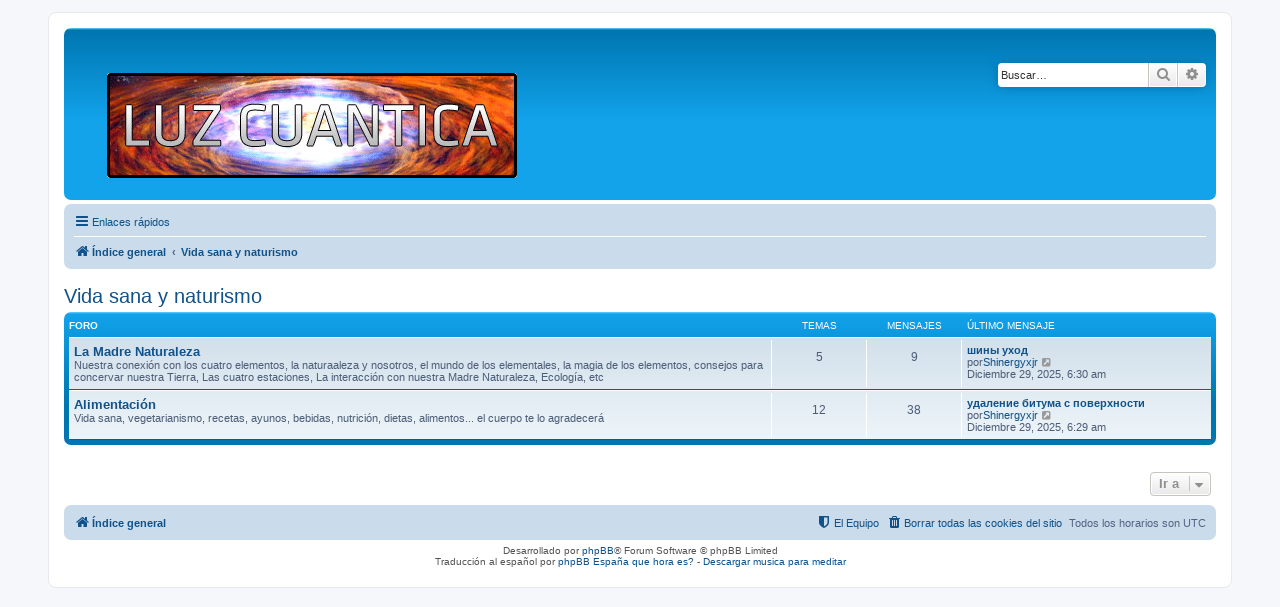

--- FILE ---
content_type: text/html; charset=UTF-8
request_url: http://luzcuantica.com/foro/viewforum.php?f=31&sid=495a2dd39d4f3e2b3cd23c7c0853d9b2
body_size: 5001
content:
<!DOCTYPE html>
<html dir="ltr" lang="es">

<head>
	<meta charset="utf-8" />
	<meta http-equiv="X-UA-Compatible" content="IE=edge">
	<meta name="viewport" content="width=device-width, initial-scale=1" />
	<title>luzcuantica.com -Vida sana y naturismo	</title>
	<!--
	phpBB style name: prosilver
	Based on style:   prosilver (this is the default phpBB3 style)
	Original author:  Tom Beddard ( http://www.subBlue.com/ )
	Modified by:
-->	<link href="./assets/css/font-awesome.min.css?assets_version=18" rel="stylesheet">
	<link href="./styles/prosilver/theme/stylesheet.css?assets_version=18" rel="stylesheet">
	<link href="./styles/prosilver/theme/es_x_tu/stylesheet.css?assets_version=18" rel="stylesheet">
	<!--[if lte IE 9]>
	<link href="./styles/prosilver/theme/tweaks.css?assets_version=18" rel="stylesheet">
<![endif]--><script>
	(function(i,s,o,g,r,a,m){i['GoogleAnalyticsObject']=r;i[r]=i[r]||function(){
	(i[r].q=i[r].q||[]).push(arguments)},i[r].l=1*new Date();a=s.createElement(o),
	m=s.getElementsByTagName(o)[0];a.async=1;a.src=g;m.parentNode.insertBefore(a,m)
	})(window,document,'script','//www.google-analytics.com/analytics.js','ga');

	ga('create', 'UA-22934222-1', 'auto');ga('send', 'pageview');
</script>
</head>

<body id="phpbb" class="nojs notouch section-viewforumltr">
	<div id="wrap" class="wrap">
		<a id="top" class="top-anchor" accesskey="t"></a>
		<div id="page-header">
			<div class="headerbar" role="banner">				<div class="inner">

					<div id="site-description" class="site-description">
						<a id="logo" class="logo"
							href="./index.php?sid=ee2fb5ee5a732b02c465331850afb43f"
							title="Índice general"><span
								class="site_logo"></span></a>

						<p class="skiplink"><a href="#start_here">Obviar</a></p>
					</div>					<div id="search-box" class="search-box search-header" role="search">
						<form action="./search.php?sid=ee2fb5ee5a732b02c465331850afb43f" method="get" id="search">
							<fieldset>
								<input name="keywords" id="keywords" type="search" maxlength="128"
									title="Buscar palabras clave" class="inputbox search tiny" size="20"
									value="" placeholder="Buscar…" />
								<button class="button button-search" type="submit" title="Buscar">
									<i class="icon fa-search fa-fw" aria-hidden="true"></i><span
										class="sr-only">Buscar</span>
								</button>
								<a href="./search.php?sid=ee2fb5ee5a732b02c465331850afb43f" class="button button-search-end" title="Búsqueda avanzada">
									<i class="icon fa-cog fa-fw" aria-hidden="true"></i><span
										class="sr-only">Búsqueda avanzada</span>
								</a><input type="hidden" name="sid" value="ee2fb5ee5a732b02c465331850afb43f" />

							</fieldset>
						</form>
					</div>
				</div>			</div><div class="navbar" role="navigation">
	<div class="inner">

	<ul id="nav-main" class="nav-main linklist" role="menubar">

		<li id="quick-links" class="quick-links dropdown-container responsive-menu" data-skip-responsive="true">
			<a href="#" class="dropdown-trigger">
				<i class="icon fa-bars fa-fw" aria-hidden="true"></i><span>Enlaces rápidos</span>
			</a>
			<div class="dropdown">
				<div class="pointer"><div class="pointer-inner"></div></div>
				<ul class="dropdown-contents" role="menu">						<li class="separator"></li>							<li>
								<a href="./search.php?search_id=unanswered&amp;sid=ee2fb5ee5a732b02c465331850afb43f" role="menuitem">
									<i class="icon fa-file-o fa-fw icon-gray" aria-hidden="true"></i><span>Temas sin respuesta</span>
								</a>
							</li>
							<li>
								<a href="./search.php?search_id=active_topics&amp;sid=ee2fb5ee5a732b02c465331850afb43f" role="menuitem">
									<i class="icon fa-file-o fa-fw icon-blue" aria-hidden="true"></i><span>Temas activos</span>
								</a>
							</li>
							<li class="separator"></li>
							<li>
								<a href="./search.php?sid=ee2fb5ee5a732b02c465331850afb43f" role="menuitem">
									<i class="icon fa-search fa-fw" aria-hidden="true"></i><span>Buscar</span>
								</a>
							</li>						<li class="separator"></li>							<li>
								<a href="./memberlist.php?mode=team&amp;sid=ee2fb5ee5a732b02c465331850afb43f" role="menuitem">
									<i class="icon fa-shield fa-fw" aria-hidden="true"></i><span>El Equipo</span>
								</a>
							</li>					<li class="separator"></li>				</ul>
			</div>
		</li>		<lidata-skip-responsive="true">
			<a href="/foro/app.php/help/faq?sid=ee2fb5ee5a732b02c465331850afb43f" rel="help" title="Preguntas Frecuentes" role="menuitem">
				<i class="icon fa-question-circle fa-fw" aria-hidden="true"></i><span>FAQ</span>
			</a>
		</li>		<li class="rightside"  data-skip-responsive="true">
			<a href="./ucp.php?mode=login&amp;sid=ee2fb5ee5a732b02c465331850afb43f" title="Identificarse" accesskey="x" role="menuitem">
				<i class="icon fa-power-off fa-fw" aria-hidden="true"></i><span>Identificarse</span>
			</a>
		</li>			<li class="rightside" data-skip-responsive="true">
				<a href="./ucp.php?mode=register&amp;sid=ee2fb5ee5a732b02c465331850afb43f" role="menuitem">
					<i class="icon fa-pencil-square-o  fa-fw" aria-hidden="true"></i><span>Registrarse</span>
				</a>
			</li>	</ul>

	<ul id="nav-breadcrumbs" class="nav-breadcrumbs linklist navlinks" role="menubar">		<li class="breadcrumbs">				<span class="crumb" itemtype="http://data-vocabulary.org/Breadcrumb" itemscope=""><a href="./index.php?sid=ee2fb5ee5a732b02c465331850afb43f" itemprop="url" accesskey="h" data-navbar-reference="index"><i class="icon fa-home fa-fw"></i><span itemprop="title">Índice general</span></a></span>				<span class="crumb" itemtype="http://data-vocabulary.org/Breadcrumb" itemscope=""data-forum-id="31"><a href="./viewforum.php?f=31&amp;sid=ee2fb5ee5a732b02c465331850afb43f" itemprop="url"><span itemprop="title">Vida sana y naturismo</span></a></span>		</li>			<li class="rightside responsive-search">
				<a href="./search.php?sid=ee2fb5ee5a732b02c465331850afb43f" title="Ver opciones de búsqueda avanzada" role="menuitem">
					<i class="icon fa-search fa-fw" aria-hidden="true"></i><span class="sr-only">Buscar</span>
				</a>
			</li>	</ul>

	</div>
</div>
		</div>
		<a id="start_here" class="anchor"></a>
		<div id="page-body" class="page-body" role="main">
			<!--<div style="text-align: center; height:90px">
				.
				<script async src="https://pagead2.googlesyndication.com/pagead/js/adsbygoogle.js"></script>-->
				<!-- top-foro -->
				<!--<ins class="adsbygoogle" style="display:block" data-ad-client="ca-pub-1164826166775199"
					data-ad-slot="5015286015" data-ad-format="auto" data-full-width-responsive="true"></ins>
				<script>
					(adsbygoogle = window.adsbygoogle || []).push({});
				</script>
			</div>--><h2 class="forum-title"><a href="./viewforum.php?f=31&amp;sid=ee2fb5ee5a732b02c465331850afb43f">Vida sana y naturismo</a></h2>		<div class="forabg">
			<div class="inner">
			<ul class="topiclist">
				<li class="header">					<dl class="row-item">
						<dt><div class="list-inner">Foro</div></dt>
						<dd class="topics">Temas</dd>
						<dd class="posts">Mensajes</dd>
						<dd class="lastpost"><span>Último mensaje</span></dd>
					</dl>				</li>
			</ul>
			<ul class="topiclist forums">		<li class="row">			<dl class="row-itemforum_read">
				<dt title="No hay mensajes sin leer">					<div class="list-inner">						<a href="./viewforum.php?f=32&amp;sid=ee2fb5ee5a732b02c465331850afb43f" class="forumtitle">La Madre Naturaleza</a><br />Nuestra conexión con los cuatro elementos, la naturaaleza y nosotros, el mundo de los elementales, la magia de los elementos, consejos para concervar nuestra Tierra, Las cuatro estaciones, La interacción con nuestra Madre Naturaleza, Ecología, etc						<div class="responsive-show" style="display: none;">Temas: <strong>5</strong>						</div>					</div>
				</dt>					<dd class="topics">5 <dfn>Temas</dfn></dd>
					<dd class="posts">9 <dfn>Mensajes</dfn></dd>
					<dd class="lastpost">
						<span>								<dfn>Último mensaje</dfn>									<a href="./viewtopic.php?f=32&amp;p=71619&amp;sid=ee2fb5ee5a732b02c465331850afb43f#p71619" title="шины уход" class="lastsubject">шины уход</a> <br />por<a href="./memberlist.php?mode=viewprofile&amp;u=44839&amp;sid=ee2fb5ee5a732b02c465331850afb43f" class="username">Shinergyxjr</a>									<a href="./viewtopic.php?f=32&amp;p=71619&amp;sid=ee2fb5ee5a732b02c465331850afb43f#p71619" title="Ver último mensaje">
										<i class="icon fa-external-link-square fa-fw icon-lightgray icon-md" aria-hidden="true"></i><span class="sr-only">Ver último mensaje</span>
									</a>								<br />Diciembre 29, 2025, 6:30 am						</span>
					</dd>			</dl>		</li>		<li class="row">			<dl class="row-itemforum_read">
				<dt title="No hay mensajes sin leer">					<div class="list-inner">						<a href="./viewforum.php?f=33&amp;sid=ee2fb5ee5a732b02c465331850afb43f" class="forumtitle">Alimentación</a><br />Vida sana, vegetarianismo, recetas, ayunos, bebidas, nutrición, dietas, alimentos... el cuerpo te lo agradecerá						<div class="responsive-show" style="display: none;">Temas: <strong>12</strong>						</div>					</div>
				</dt>					<dd class="topics">12 <dfn>Temas</dfn></dd>
					<dd class="posts">38 <dfn>Mensajes</dfn></dd>
					<dd class="lastpost">
						<span>								<dfn>Último mensaje</dfn>									<a href="./viewtopic.php?f=33&amp;p=71618&amp;sid=ee2fb5ee5a732b02c465331850afb43f#p71618" title="удаление битума с поверхности" class="lastsubject">удаление битума с поверхности</a> <br />por<a href="./memberlist.php?mode=viewprofile&amp;u=44839&amp;sid=ee2fb5ee5a732b02c465331850afb43f" class="username">Shinergyxjr</a>									<a href="./viewtopic.php?f=33&amp;p=71618&amp;sid=ee2fb5ee5a732b02c465331850afb43f#p71618" title="Ver último mensaje">
										<i class="icon fa-external-link-square fa-fw icon-lightgray icon-md" aria-hidden="true"></i><span class="sr-only">Ver último mensaje</span>
									</a>								<br />Diciembre 29, 2025, 6:29 am						</span>
					</dd>			</dl>		</li>			</ul>

			</div>
		</div>
<div class="action-bar actions-jump">	<div class="jumpbox dropdown-container dropdown-container-right dropdown-up dropdown-left dropdown-button-control" id="jumpbox">
			<span title="Ir a" class="button button-secondary dropdown-trigger dropdown-select">
				<span>Ir a</span>
				<span class="caret"><i class="icon fa-sort-down fa-fw" aria-hidden="true"></i></span>
			</span>
		<div class="dropdown">
			<div class="pointer"><div class="pointer-inner"></div></div>
			<ul class="dropdown-contents">				<li><a href="./viewforum.php?f=11&amp;sid=ee2fb5ee5a732b02c465331850afb43f" class="jumpbox-cat-link"> <span>Portal</span></a></li>				<li><a href="./viewforum.php?f=12&amp;sid=ee2fb5ee5a732b02c465331850afb43f" class="jumpbox-sub-link"><span class="spacer"></span> <span>&#8627; &nbsp;Noticias y Novedades</span></a></li>				<li><a href="./viewforum.php?f=13&amp;sid=ee2fb5ee5a732b02c465331850afb43f" class="jumpbox-sub-link"><span class="spacer"></span> <span>&#8627; &nbsp;General</span></a></li>				<li><a href="./viewforum.php?f=14&amp;sid=ee2fb5ee5a732b02c465331850afb43f" class="jumpbox-sub-link"><span class="spacer"></span> <span>&#8627; &nbsp;Comparte una chispa de AMOR</span></a></li>				<li><a href="./viewforum.php?f=15&amp;sid=ee2fb5ee5a732b02c465331850afb43f" class="jumpbox-sub-link"><span class="spacer"></span> <span>&#8627; &nbsp;Despertar espiritual</span></a></li>				<li><a href="./viewforum.php?f=16&amp;sid=ee2fb5ee5a732b02c465331850afb43f" class="jumpbox-sub-link"><span class="spacer"></span> <span>&#8627; &nbsp;Miedos y sufrimientos</span></a></li>				<li><a href="./viewforum.php?f=18&amp;sid=ee2fb5ee5a732b02c465331850afb43f" class="jumpbox-sub-link"><span class="spacer"></span> <span>&#8627; &nbsp;Viaje astral</span></a></li>				<li><a href="./viewforum.php?f=19&amp;sid=ee2fb5ee5a732b02c465331850afb43f" class="jumpbox-sub-link"><span class="spacer"></span> <span>&#8627; &nbsp;Almas gemelas</span></a></li>				<li><a href="./viewforum.php?f=20&amp;sid=ee2fb5ee5a732b02c465331850afb43f" class="jumpbox-sub-link"><span class="spacer"></span> <span>&#8627; &nbsp;Niños y Educación</span></a></li>				<li><a href="./viewforum.php?f=21&amp;sid=ee2fb5ee5a732b02c465331850afb43f" class="jumpbox-sub-link"><span class="spacer"></span> <span>&#8627; &nbsp;Maestros y guías</span></a></li>				<li><a href="./viewforum.php?f=22&amp;sid=ee2fb5ee5a732b02c465331850afb43f" class="jumpbox-sub-link"><span class="spacer"></span> <span>&#8627; &nbsp;Consulta espiritual</span></a></li>				<li><a href="./viewforum.php?f=23&amp;sid=ee2fb5ee5a732b02c465331850afb43f" class="jumpbox-sub-link"><span class="spacer"></span> <span>&#8627; &nbsp;Taller de SUEÑOS</span></a></li>				<li><a href="./viewforum.php?f=24&amp;sid=ee2fb5ee5a732b02c465331850afb43f" class="jumpbox-sub-link"><span class="spacer"></span> <span>&#8627; &nbsp;Sanación</span></a></li>				<li><a href="./viewforum.php?f=25&amp;sid=ee2fb5ee5a732b02c465331850afb43f" class="jumpbox-sub-link"><span class="spacer"></span> <span>&#8627; &nbsp;Sufismo</span></a></li>				<li><a href="./viewforum.php?f=60&amp;sid=ee2fb5ee5a732b02c465331850afb43f" class="jumpbox-sub-link"><span class="spacer"></span> <span>&#8627; &nbsp;Plantas y alcaloides visionarios(ayahuasca/peyote/san pedro/marihuana/LSD</span></a></li>				<li><a href="./viewforum.php?f=61&amp;sid=ee2fb5ee5a732b02c465331850afb43f" class="jumpbox-sub-link"><span class="spacer"></span> <span>&#8627; &nbsp;Mente y Cerebro (Tambien psicologia)</span></a></li>				<li><a href="./viewforum.php?f=62&amp;sid=ee2fb5ee5a732b02c465331850afb43f" class="jumpbox-sub-link"><span class="spacer"></span> <span>&#8627; &nbsp;Fisica cuantica y cosmologia</span></a></li>				<li><a href="./viewforum.php?f=64&amp;sid=ee2fb5ee5a732b02c465331850afb43f" class="jumpbox-sub-link"><span class="spacer"></span> <span>&#8627; &nbsp;Esta seccion ya es antigua, estaba dedicada a la profecia maya del 2012. Quedo informacion</span></a></li>				<li><a href="./viewforum.php?f=26&amp;sid=ee2fb5ee5a732b02c465331850afb43f" class="jumpbox-cat-link"> <span>Meditación</span></a></li>				<li><a href="./viewforum.php?f=27&amp;sid=ee2fb5ee5a732b02c465331850afb43f" class="jumpbox-sub-link"><span class="spacer"></span> <span>&#8627; &nbsp;Meditación, técnicas y trabajos de energía</span></a></li>				<li><a href="./viewforum.php?f=28&amp;sid=ee2fb5ee5a732b02c465331850afb43f" class="jumpbox-sub-link"><span class="spacer"></span> <span>&#8627; &nbsp;Meditaciones conjuntas</span></a></li>				<li><a href="./viewforum.php?f=29&amp;sid=ee2fb5ee5a732b02c465331850afb43f" class="jumpbox-sub-link"><span class="spacer"></span> <span>&#8627; &nbsp;Comparte tu sentir de la meditación</span></a></li>				<li><a href="./viewforum.php?f=30&amp;sid=ee2fb5ee5a732b02c465331850afb43f" class="jumpbox-sub-link"><span class="spacer"></span> <span>&#8627; &nbsp;Llama violeta</span></a></li>				<li><a href="./viewforum.php?f=31&amp;sid=ee2fb5ee5a732b02c465331850afb43f" class="jumpbox-cat-link"> <span>Vida sana y naturismo</span></a></li>				<li><a href="./viewforum.php?f=32&amp;sid=ee2fb5ee5a732b02c465331850afb43f" class="jumpbox-sub-link"><span class="spacer"></span> <span>&#8627; &nbsp;La Madre Naturaleza</span></a></li>				<li><a href="./viewforum.php?f=33&amp;sid=ee2fb5ee5a732b02c465331850afb43f" class="jumpbox-sub-link"><span class="spacer"></span> <span>&#8627; &nbsp;Alimentación</span></a></li>				<li><a href="./viewforum.php?f=34&amp;sid=ee2fb5ee5a732b02c465331850afb43f" class="jumpbox-cat-link"> <span>Comunidad</span></a></li>				<li><a href="./viewforum.php?f=35&amp;sid=ee2fb5ee5a732b02c465331850afb43f" class="jumpbox-sub-link"><span class="spacer"></span> <span>&#8627; &nbsp;Presentaciones</span></a></li>				<li><a href="./viewforum.php?f=36&amp;sid=ee2fb5ee5a732b02c465331850afb43f" class="jumpbox-sub-link"><span class="spacer"></span> <span>&#8627; &nbsp;Contactos</span></a></li>				<li><a href="./viewforum.php?f=37&amp;sid=ee2fb5ee5a732b02c465331850afb43f" class="jumpbox-sub-link"><span class="spacer"></span> <span>&#8627; &nbsp;Cafeteria</span></a></li>				<li><a href="./viewforum.php?f=38&amp;sid=ee2fb5ee5a732b02c465331850afb43f" class="jumpbox-sub-link"><span class="spacer"></span> <span>&#8627; &nbsp;Comentarios del chat</span></a></li>				<li><a href="./viewforum.php?f=39&amp;sid=ee2fb5ee5a732b02c465331850afb43f" class="jumpbox-cat-link"> <span>Biblioteca</span></a></li>				<li><a href="./viewforum.php?f=41&amp;sid=ee2fb5ee5a732b02c465331850afb43f" class="jumpbox-sub-link"><span class="spacer"></span> <span>&#8627; &nbsp;Textos</span></a></li>				<li><a href="./viewforum.php?f=42&amp;sid=ee2fb5ee5a732b02c465331850afb43f" class="jumpbox-sub-link"><span class="spacer"></span> <span>&#8627; &nbsp;Libros</span></a></li>				<li><a href="./viewforum.php?f=43&amp;sid=ee2fb5ee5a732b02c465331850afb43f" class="jumpbox-cat-link"> <span>Para leer</span></a></li>				<li><a href="./viewforum.php?f=44&amp;sid=ee2fb5ee5a732b02c465331850afb43f" class="jumpbox-sub-link"><span class="spacer"></span> <span>&#8627; &nbsp;Preguntas y respuestas (osho)</span></a></li>				<li><a href="./viewforum.php?f=45&amp;sid=ee2fb5ee5a732b02c465331850afb43f" class="jumpbox-sub-link"><span class="spacer"></span> <span>&#8627; &nbsp;Comentarios sobre los textos de Osho</span></a></li>				<li><a href="./viewforum.php?f=46&amp;sid=ee2fb5ee5a732b02c465331850afb43f" class="jumpbox-sub-link"><span class="spacer"></span> <span>&#8627; &nbsp;Niños Indigo y Cristal</span></a></li>				<li><a href="./viewforum.php?f=47&amp;sid=ee2fb5ee5a732b02c465331850afb43f" class="jumpbox-cat-link"> <span>Otros temas</span></a></li>				<li><a href="./viewforum.php?f=48&amp;sid=ee2fb5ee5a732b02c465331850afb43f" class="jumpbox-sub-link"><span class="spacer"></span> <span>&#8627; &nbsp;Humor</span></a></li>				<li><a href="./viewforum.php?f=49&amp;sid=ee2fb5ee5a732b02c465331850afb43f" class="jumpbox-sub-link"><span class="spacer"></span> <span>&#8627; &nbsp;Arte</span></a></li>				<li><a href="./viewforum.php?f=50&amp;sid=ee2fb5ee5a732b02c465331850afb43f" class="jumpbox-sub-link"><span class="spacer"></span> <span>&#8627; &nbsp;Astrología</span></a></li>				<li><a href="./viewforum.php?f=51&amp;sid=ee2fb5ee5a732b02c465331850afb43f" class="jumpbox-sub-link"><span class="spacer"></span> <span>&#8627; &nbsp;Civilizaciones antiguas</span></a></li>				<li><a href="./viewforum.php?f=52&amp;sid=ee2fb5ee5a732b02c465331850afb43f" class="jumpbox-sub-link"><span class="spacer"></span> <span>&#8627; &nbsp;Tecno-Ciencia</span></a></li>				<li><a href="./viewforum.php?f=53&amp;sid=ee2fb5ee5a732b02c465331850afb43f" class="jumpbox-cat-link"> <span>Recursos</span></a></li>				<li><a href="./viewforum.php?f=54&amp;sid=ee2fb5ee5a732b02c465331850afb43f" class="jumpbox-sub-link"><span class="spacer"></span> <span>&#8627; &nbsp;Cursos, talleres y seminarios</span></a></li>				<li><a href="./viewforum.php?f=55&amp;sid=ee2fb5ee5a732b02c465331850afb43f" class="jumpbox-sub-link"><span class="spacer"></span> <span>&#8627; &nbsp;Enlaces</span></a></li>				<li><a href="./viewforum.php?f=56&amp;sid=ee2fb5ee5a732b02c465331850afb43f" class="jumpbox-cat-link"> <span>Colaboración</span></a></li>				<li><a href="./viewforum.php?f=57&amp;sid=ee2fb5ee5a732b02c465331850afb43f" class="jumpbox-sub-link"><span class="spacer"></span> <span>&#8627; &nbsp;Colaborar con Luz Cuantica</span></a></li>				<li><a href="./viewforum.php?f=58&amp;sid=ee2fb5ee5a732b02c465331850afb43f" class="jumpbox-sub-link"><span class="spacer"></span> <span>&#8627; &nbsp;Colaborar en otros proyectos</span></a></li>			</ul>
		</div>
	</div></div>
</div>
<div id="page-footer" class="page-footer" role="contentinfo"><div class="navbar" role="navigation">
	<div class="inner">

	<ul id="nav-footer" class="nav-footer linklist" role="menubar">
		<li class="breadcrumbs"><span class="crumb"><a href="./index.php?sid=ee2fb5ee5a732b02c465331850afb43f" data-navbar-reference="index"><i class="icon fa-home fa-fw" aria-hidden="true"></i><span>Índice general</span></a></span>		</li>		<li class="rightside">Todos los horarios son <span title="UTC">UTC</span></li>			<li class="rightside">
				<a href="./ucp.php?mode=delete_cookies&amp;sid=ee2fb5ee5a732b02c465331850afb43f" data-ajax="true" data-refresh="true" role="menuitem">
					<i class="icon fa-trash fa-fw" aria-hidden="true"></i><span>Borrar todas las cookies del sitio</span>
				</a>
			</li>			<li class="rightside" data-last-responsive="true">
				<a href="./memberlist.php?mode=team&amp;sid=ee2fb5ee5a732b02c465331850afb43f" role="menuitem">
					<i class="icon fa-shield fa-fw" aria-hidden="true"></i><span>El Equipo</span>
				</a>
			</li>	</ul>

	</div>
</div>

	<div class="copyright">Desarrollado por <a href="https://www.phpbb.com/">phpBB</a>&reg; Forum Software &copy; phpBB Limited<br />Traducción al español por <a href="http://www.phpbb-es.com/">phpBB España</a> <a href="https://timemt.com/">que hora es?</a> - <a href="https://musica-para-meditar.mp3ahora.com/"
			rel="follow">Descargar musica para meditar</a>	</div>

	<div id="darkenwrapper" class="darkenwrapper" data-ajax-error-title="Error AJAX"
		data-ajax-error-text="Algo salió mal al procesar tu solicitud." data-ajax-error-text-abort="Solicitud abortada por el usuario."
		data-ajax-error-text-timeout="Tu solicitud ha agotado el tiempo, por favor, inténtalo de nuevo."
		data-ajax-error-text-parsererror="Algo salió mal con la solicitud y el servidor devuelve una respuesta no válida.">
		<div id="darken" class="darken">&nbsp;</div>
	</div>

	<div id="phpbb_alert" class="phpbb_alert" data-l-err="Error"
		data-l-timeout-processing-req="Tiempo de espera agotado.">
		<a href="#" class="alert_close">
			<i class="icon fa-times-circle fa-fw" aria-hidden="true"></i>
		</a>
		<h3 class="alert_title">&nbsp;</h3>
		<p class="alert_text"></p>
	</div>
	<div id="phpbb_confirm" class="phpbb_alert">
		<a href="#" class="alert_close">
			<i class="icon fa-times-circle fa-fw" aria-hidden="true"></i>
		</a>
		<div class="alert_text"></div>
	</div>
</div>

</div>

<div>
	<a id="bottom" class="anchor" accesskey="z"></a><img src="./cron.php?cron_type=cron.task.core.tidy_cache&amp;sid=ee2fb5ee5a732b02c465331850afb43f" width="1" height="1" alt="cron" /></div>

<script type="text/javascript" src="./assets/javascript/jquery.min.js?assets_version=18"></script><script type="text/javascript" src="./assets/javascript/core.js?assets_version=18"></script><script type="text/javascript" src="./styles/prosilver/template/forum_fn.js?assets_version=18"></script>
<script type="text/javascript" src="./styles/prosilver/template/ajax.js?assets_version=18"></script>

</body>

</html>

--- FILE ---
content_type: text/plain
request_url: https://www.google-analytics.com/j/collect?v=1&_v=j102&a=1557903706&t=pageview&_s=1&dl=http%3A%2F%2Fluzcuantica.com%2Fforo%2Fviewforum.php%3Ff%3D31%26sid%3D495a2dd39d4f3e2b3cd23c7c0853d9b2&ul=en-us%40posix&dt=luzcuantica.com%20-Vida%20sana%20y%20naturismo&sr=1280x720&vp=1280x720&_u=IEBAAEABAAAAACAAI~&jid=1359413294&gjid=1399602621&cid=1663486125.1769442285&tid=UA-22934222-1&_gid=316875671.1769442285&_r=1&_slc=1&z=156946484
body_size: -285
content:
2,cG-09X7ZJMKBB